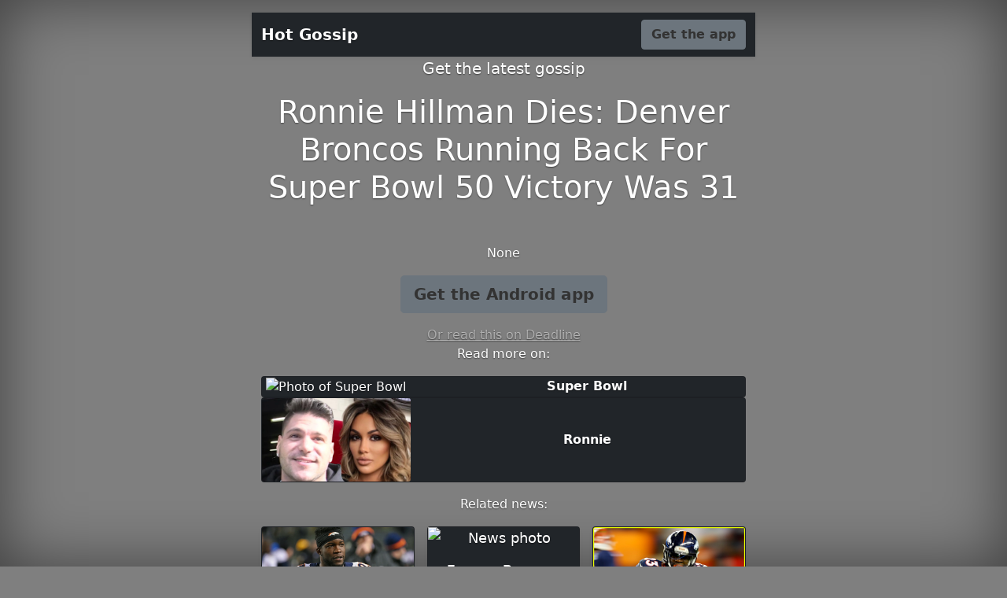

--- FILE ---
content_type: text/html; charset=utf-8
request_url: https://gossip.relevanpress.com/ronnie-hillman-dies_-denver-broncos-running-back-for-super-bowl-50-victory-was-31--531358/
body_size: 2306
content:
<!doctype html><html lang="en" class="h-100"><head><meta charset="utf-8"><meta name="viewport" content="width=device-width,initial-scale=1"><title>Ronnie Hillman Dies: Denver Broncos Running Back For Super Bowl 50 Victory Was 31 | Hot Gossip</title><meta name="description" content=""><meta property="og:title" content="Ronnie Hillman Dies: Denver Broncos Running Back For Super Bowl 50 Victory Was 31"><meta property="og:description" content=""><meta property="og:type" content="article"><meta property="og:url" content="http://gossip.relevanpress.com/ronnie-hillman-dies_-denver-broncos-running-back-for-super-bowl-50-victory-was-31--531358/"><meta property="og:image" content="https://deadline.com/wp-content/uploads/2022/12/GettyImages-579810788.jpg"><meta property="og:site_name" content="Hot Gossip"><link href="https://cdn.jsdelivr.net/npm/bootstrap@5.0.0-beta3/dist/css/bootstrap.min.css" rel="stylesheet" integrity="sha384-eOJMYsd53ii+scO/bJGFsiCZc+5NDVN2yr8+0RDqr0Ql0h+rP48ckxlpbzKgwra6" crossorigin="anonymous"><meta name="theme-color" content="#FF5252"><style>.bd-placeholder-img{font-size:1.125rem;text-anchor:middle;-webkit-user-select:none;-moz-user-select:none;user-select:none}@media (min-width:768px){.bd-placeholder-img-lg{font-size:3.5rem}}.btn-secondary,.btn-secondary:focus,.btn-secondary:hover{color:#333;text-shadow:none}body{text-shadow:0 .05rem .1rem rgba(0,0,0,.5);box-shadow:inset 0 0 5rem rgba(0,0,0,.5)}.cover-container{max-width:42em}.nav-masthead .nav-link{padding:.25rem 0;font-weight:700;color:rgba(255,255,255,.5);background-color:transparent;border-bottom:.25rem solid transparent}.nav-masthead .nav-link:focus,.nav-masthead .nav-link:hover{border-bottom-color:rgba(255,255,255,.25)}.bg-style{background-color:rgba(0,0,0,.5);background-image:url("https://deadline.com/wp-content/uploads/2022/12/GettyImages-579810788.jpg");background-position:center;background-blend-mode:multiply;background-repeat:no-repeat;background-size:cover}.bg-button{background-color:{};}.nav-masthead .active{color:#fff;border-bottom-color:#fff}.navbar-fixed-top{top:0}.img-fit{object-fit:cover;width:100%;height:100%}.card-text{font-weight:700}</style></head><body class="d-flex h-100 text-center text-white bg-style"><div class="cover-container d-flex w-100 h-100 p-3 mx-auto flex-column"><header class="mb-auto"><div class="navbar navbar-dark bg-dark shadow-sm navbar-fixed-top"><div class="container"><a href="#" class="navbar-brand d-flex align-items-center"><strong>Hot Gossip</strong></a><a href="https://gossip.page.link/?link=https://deadline.com/2022/12/ronnie-hillman-dead-denver-broncos-super-bowl-victory-was-31-1235205182/?id=531358&amp;apn=com.saucy.hotgossip&amp;utm_source=landing&amp;utm_medium=website&amp;utm_campaign=landing-web&amp;ofl=https://play.google.com/store/apps/details?id=com.saucy.hotgossip" class="btn btn-secondary fw-bold bg-button">Get the app</a></div></div></header><main class="px-3"><p class="lead">Get the latest gossip</p><h1>Ronnie Hillman Dies: Denver Broncos Running Back For Super Bowl 50 Victory Was 31</h1><br><p></p><p>None</p><p class="lead"><a href="https://gossip.page.link/?link=https://deadline.com/2022/12/ronnie-hillman-dead-denver-broncos-super-bowl-victory-was-31-1235205182/?id=531358&amp;apn=com.saucy.hotgossip&amp;utm_source=landing&amp;utm_medium=website&amp;utm_campaign=landing-web&amp;ofl=https://play.google.com/store/apps/details?id=com.saucy.hotgossip" class="btn btn-lg btn-secondary fw-bold bg-button">Get the Android app</a></p><a href="https://deadline.com/2022/12/ronnie-hillman-dead-denver-broncos-super-bowl-victory-was-31-1235205182/" class="text-white-50">Or read this on Deadline</a></main><footer class="mt-auto text-white-50"></footer><div><p> Read more on:<div class="container"><div><div class="card bg-dark"><div class="row"><div class="col"><img src="https://upload.wikimedia.org/wikipedia/en/thumb/c/ca/Super_Bowl_LVII.svg/240px-Super_Bowl_LVII.svg.png" class="card-img img-fit" alt="Photo of Super Bowl"></div><div class="col-8" style="align-self:center"><p class="card-text">Super Bowl</p></div></div><a href="http://gossip.relevanpress.com/ent/super-bowl--5401/" class="stretched-link"></a></div></div><div><div class="card bg-dark"><div class="row"><div class="col"><img src="https://imagez.tmz.com/image/3b/16by9/2021/06/21/3bcec3e3e8e04aa4a1131252ab51e9cc_xl.jpg" class="card-img img-fit" alt="Photo of Ronnie"></div><div class="col-8" style="align-self:center"><p class="card-text">Ronnie</p></div></div><a href="http://gossip.relevanpress.com/ent/ronnie--6149/" class="stretched-link"></a></div></div></div></p><p> Related news:<div class="container"><div class="row row-cols-1 row-cols-sm-2 row-cols-md-3 g-3"><div class="col"><div class="card shadow-sm bg-dark"><img alt="News photo" class="bd-placeholder-img card-img-top bg-app" style="object-fit:cover;width:100%;height:100%" src="https://www.etonline.com/sites/default/files/styles/max_1280x720/public/images/2022-12/GettyImages-502478318.jpeg?h=9c939111&amp;itok=cO9z_Lmw"><div class="card-body"><p class="card-text">Ronnie Hillman, Super Bowl-Winning NFL Running Back, Dead at 31</p><a href="http://gossip.relevanpress.com/ronnie-hillman_-super-bowl_winning-nfl-running-back_-dead-at-31--531259/" class="stretched-link"></a></div></div></div><div class="col"><div class="card shadow-sm bg-dark"><img alt="News photo" class="bd-placeholder-img card-img-top bg-app" style="object-fit:cover;width:100%;height:100%" src="https://www.usmagazine.com/wp-content/uploads/2022/12/Former-NFL-Star-Ronnie-Hillman-Dead-at-31-After-Battling-Rare-Cancer-Inline.jpg"><div class="card-body"><p class="card-text">Former Broncos Player Ronnie Hillman Dead at 31 After Battling Rare Cancer</p><a href="http://gossip.relevanpress.com/former-broncos-player-ronnie-hillman-dead-at-31-after-battling-rare-cancer--531242/" class="stretched-link"></a></div></div></div><div class="col"><div class="card shadow-sm bg-dark"><img alt="News photo" class="bd-placeholder-img card-img-top bg-app" style="object-fit:cover;width:100%;height:100%" src="https://cdn.justjared.com/wp-content/uploads/headlines/2022/12/ronnie-hillman-rip.jpg"><div class="card-body"><p class="card-text">Broncos Running Back Ronnie Hillman Passes Away at 31</p><a href="http://gossip.relevanpress.com/broncos-running-back-ronnie-hillman-passes-away-at-31--531146/" class="stretched-link"></a></div></div></div></div></div></p></div><div class="container-fluid"><div class="row"><div class="col-sm text-left"><a href="http://gossip.relevanpress.com/samuel-l_-jackson-caught-_liking_-super-naughty-vi--531357/">&laquo; Samuel L. Jackson Caught &#x27;Liking&#x27; SUPER Naughty Videos On Twitter Before HIGHlariously Getting Called Out By Followers!</a></div> <div class="col-sm text-right"><a href="http://gossip.relevanpress.com/king-charles-arrives-at-sandringham-for-first-chri--531359/">King Charles arrives at Sandringham for first Christmas without Queen but he’s ‘set to break her festive tradition’ &raquo;</a></div></div></div></div></body></html>